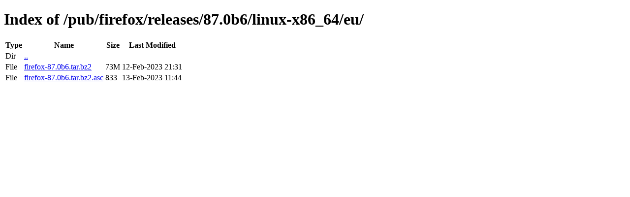

--- FILE ---
content_type: text/html; charset=utf-8
request_url: http://ftp.mozilla.org/pub/firefox/releases/87.0b6/linux-x86_64/eu/
body_size: 355
content:
<!DOCTYPE html>
<html>
        <head>
                <meta charset="UTF-8">
                <title>Directory Listing: /pub/firefox/releases/87.0b6/linux-x86_64/eu/</title>
        </head>
        <body>
                <h1>Index of /pub/firefox/releases/87.0b6/linux-x86_64/eu/</h1>
                <table>
                        <tr>
                                <th>Type</th>
                                <th>Name</th>
                                <th>Size</th>
                                <th>Last Modified</th>
                        </tr>
                        
                        <tr>
                                <td>Dir</td>
                                <td><a href="/pub/firefox/releases/87.0b6/linux-x86_64/">..</a></td>
                                <td></td>
                                <td></td>
                        </tr>
                        
                        
                        
                        
                        <tr>
                                <td>File</td>
                                <td><a href="/pub/firefox/releases/87.0b6/linux-x86_64/eu/firefox-87.0b6.tar.bz2">firefox-87.0b6.tar.bz2</a></td>
                                <td>73M</td>
                                <td>12-Feb-2023 21:31</td>
                        </tr>
                        
                        
                        
                        <tr>
                                <td>File</td>
                                <td><a href="/pub/firefox/releases/87.0b6/linux-x86_64/eu/firefox-87.0b6.tar.bz2.asc">firefox-87.0b6.tar.bz2.asc</a></td>
                                <td>833</td>
                                <td>13-Feb-2023 11:44</td>
                        </tr>
                        
                        
                </table>
        </body>
</html>